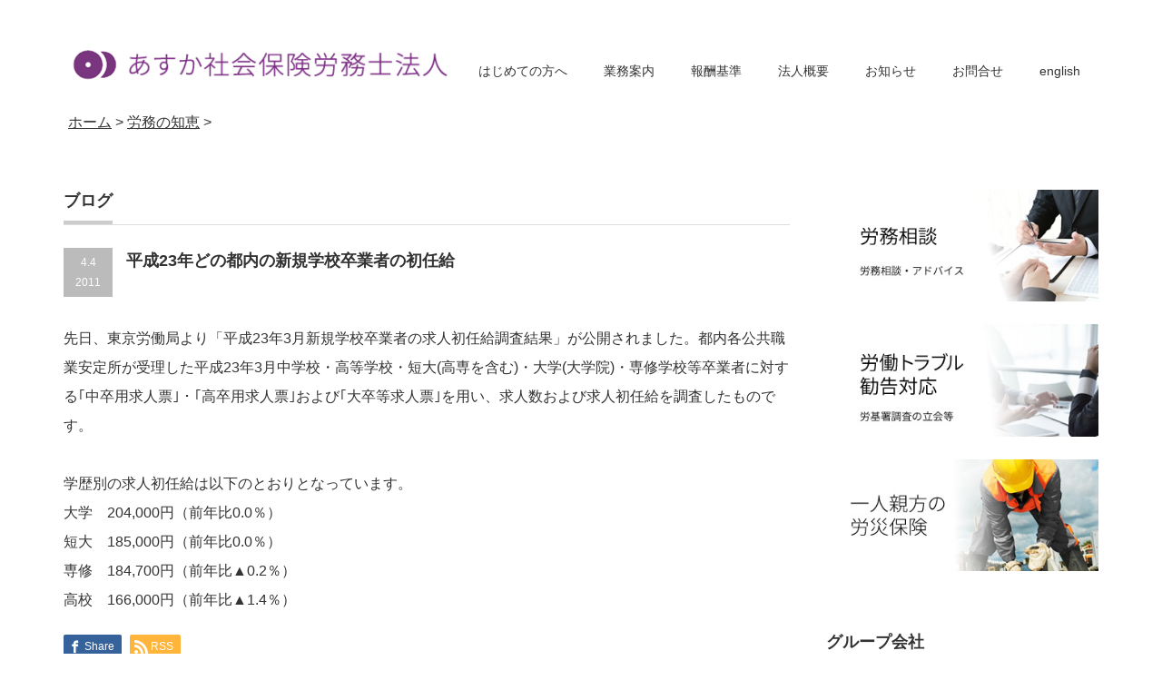

--- FILE ---
content_type: text/html; charset=UTF-8
request_url: https://www.all-smiles.jp/2011/04/04/wisdom-103/
body_size: 11391
content:
<!DOCTYPE html PUBLIC "-//W3C//DTD XHTML 1.1//EN" "http://www.w3.org/TR/xhtml11/DTD/xhtml11.dtd">
<!--[if lt IE 9]><html xmlns="http://www.w3.org/1999/xhtml" class="ie"><![endif]-->
<!--[if (gt IE 9)|!(IE)]><!--><html xmlns="http://www.w3.org/1999/xhtml"><!--<![endif]-->
<head profile="http://gmpg.org/xfn/11">
<meta http-equiv="Content-Type" content="text/html; charset=UTF-8" />
<meta http-equiv="X-UA-Compatible" content="IE=edge,chrome=1" />
<meta name="viewport" content="width=device-width,initial-scale=1.0" />
<title>平成23年どの都内の新規学校卒業者の初任給 | 東京・名古屋・大阪の社会保険労務士法人　あすか社会保険労務士法人　</title>
<meta name="description" content="先日、東京労働局より「平成23年3月新規学校卒業者の求人初任給調査結果」が公開されました。" />
<link rel="alternate" type="application/rss+xml" title="東京・名古屋・大阪の社会保険労務士法人　あすか社会保険労務士法人　 RSS Feed" href="https://www.all-smiles.jp/feed/" />
<link rel="alternate" type="application/atom+xml" title="東京・名古屋・大阪の社会保険労務士法人　あすか社会保険労務士法人　 Atom Feed" href="https://www.all-smiles.jp/feed/atom/" /> 
<link rel="pingback" href="https://www.all-smiles.jp/xmlrpc.php" />


 

<!-- All in One SEO Pack 2.7.2 by Michael Torbert of Semper Fi Web Designob_start_detected [-1,-1] -->
<meta name="description"  content="先日、東京労働局より「平成23年3月新規学校卒業者の求人初任給調査結果」が公開されました。都内各公共職業安定所が受理した平成23年3月中学校・高等学校・短大(高専を含む)・大学(大学院)・専修学校等卒業者に対する｢中卒用求人票｣・｢高卒用求人票｣および｢大卒等求人票｣を用い、求人数および求人初任給を調査したものです。" />

<meta name="keywords"  content="あすか,社会保険,労務士,法人,初任給," />

<link rel="canonical" href="https://www.all-smiles.jp/2011/04/04/wisdom-103/" />
<!-- /all in one seo pack -->
<link rel='dns-prefetch' href='//s.w.org' />
		<script type="text/javascript">
			window._wpemojiSettings = {"baseUrl":"https:\/\/s.w.org\/images\/core\/emoji\/2.3\/72x72\/","ext":".png","svgUrl":"https:\/\/s.w.org\/images\/core\/emoji\/2.3\/svg\/","svgExt":".svg","source":{"concatemoji":"https:\/\/www.all-smiles.jp\/wp-includes\/js\/wp-emoji-release.min.js?ver=4.8.25"}};
			!function(t,a,e){var r,i,n,o=a.createElement("canvas"),l=o.getContext&&o.getContext("2d");function c(t){var e=a.createElement("script");e.src=t,e.defer=e.type="text/javascript",a.getElementsByTagName("head")[0].appendChild(e)}for(n=Array("flag","emoji4"),e.supports={everything:!0,everythingExceptFlag:!0},i=0;i<n.length;i++)e.supports[n[i]]=function(t){var e,a=String.fromCharCode;if(!l||!l.fillText)return!1;switch(l.clearRect(0,0,o.width,o.height),l.textBaseline="top",l.font="600 32px Arial",t){case"flag":return(l.fillText(a(55356,56826,55356,56819),0,0),e=o.toDataURL(),l.clearRect(0,0,o.width,o.height),l.fillText(a(55356,56826,8203,55356,56819),0,0),e===o.toDataURL())?!1:(l.clearRect(0,0,o.width,o.height),l.fillText(a(55356,57332,56128,56423,56128,56418,56128,56421,56128,56430,56128,56423,56128,56447),0,0),e=o.toDataURL(),l.clearRect(0,0,o.width,o.height),l.fillText(a(55356,57332,8203,56128,56423,8203,56128,56418,8203,56128,56421,8203,56128,56430,8203,56128,56423,8203,56128,56447),0,0),e!==o.toDataURL());case"emoji4":return l.fillText(a(55358,56794,8205,9794,65039),0,0),e=o.toDataURL(),l.clearRect(0,0,o.width,o.height),l.fillText(a(55358,56794,8203,9794,65039),0,0),e!==o.toDataURL()}return!1}(n[i]),e.supports.everything=e.supports.everything&&e.supports[n[i]],"flag"!==n[i]&&(e.supports.everythingExceptFlag=e.supports.everythingExceptFlag&&e.supports[n[i]]);e.supports.everythingExceptFlag=e.supports.everythingExceptFlag&&!e.supports.flag,e.DOMReady=!1,e.readyCallback=function(){e.DOMReady=!0},e.supports.everything||(r=function(){e.readyCallback()},a.addEventListener?(a.addEventListener("DOMContentLoaded",r,!1),t.addEventListener("load",r,!1)):(t.attachEvent("onload",r),a.attachEvent("onreadystatechange",function(){"complete"===a.readyState&&e.readyCallback()})),(r=e.source||{}).concatemoji?c(r.concatemoji):r.wpemoji&&r.twemoji&&(c(r.twemoji),c(r.wpemoji)))}(window,document,window._wpemojiSettings);
		</script>
		<style type="text/css">
img.wp-smiley,
img.emoji {
	display: inline !important;
	border: none !important;
	box-shadow: none !important;
	height: 1em !important;
	width: 1em !important;
	margin: 0 .07em !important;
	vertical-align: -0.1em !important;
	background: none !important;
	padding: 0 !important;
}
</style>
<link rel='stylesheet' id='contact-form-7-css'  href='https://www.all-smiles.jp/wp-content/plugins/contact-form-7/includes/css/styles.css?ver=5.0.3' type='text/css' media='all' />
<script>if (document.location.protocol != "https:") {document.location = document.URL.replace(/^http:/i, "https:");}</script><script type='text/javascript' src='https://www.all-smiles.jp/wp-includes/js/jquery/jquery.js?ver=1.12.4'></script>
<script type='text/javascript' src='https://www.all-smiles.jp/wp-includes/js/jquery/jquery-migrate.min.js?ver=1.4.1'></script>
<link rel='https://api.w.org/' href='https://www.all-smiles.jp/wp-json/' />
<link rel='prev' title='4月からの児童手当拠出金について' href='https://www.all-smiles.jp/2011/04/04/wisdom-101/' />
<link rel='next' title='被災者等就労支援・雇用創出推進会議 第１段階対応とりまとめ' href='https://www.all-smiles.jp/2011/04/06/wisdom-104/' />
<link rel='shortlink' href='https://www.all-smiles.jp/?p=1381' />
<link rel="alternate" type="application/json+oembed" href="https://www.all-smiles.jp/wp-json/oembed/1.0/embed?url=https%3A%2F%2Fwww.all-smiles.jp%2F2011%2F04%2F04%2Fwisdom-103%2F" />
<link rel="alternate" type="text/xml+oembed" href="https://www.all-smiles.jp/wp-json/oembed/1.0/embed?url=https%3A%2F%2Fwww.all-smiles.jp%2F2011%2F04%2F04%2Fwisdom-103%2F&#038;format=xml" />


		<style type="text/css" id="wp-custom-css">
			/*
ここに独自の CSS を追加することができます。

詳しくは上のヘルプアイコンをクリックしてください。
*/

@charset "UTF-8";
.body02 {
	max-width:1000px;
	margin:0px auto;
	background-color: #FFFFFF;
}
.contentsbox00 {
	background-color: #FFFFFF;
	margin-right: auto;
	margin-left: auto;
	padding-top: 30px;
	padding-bottom: 30px;
}
.mb20 {
	margin-bottom: 20px;
}.contentsbox02_0 {
	margin-right: auto;
	margin-left: auto;
	padding-top: 20px;
	padding-bottom: 20px;
	border-top: 1px solid #7ecef4;
	border-right-color: #7ecef4;
	border-bottom-color: #7ecef4;
	border-left-color: #7ecef4;
}
.con_p {
	float: left;
	height: 230px;
	width: 230px;
	margin-right: 70px;
}
.con_t {
	float: left;
	max-width: 500px;
	color: #000000;
	font-size: 17px;
	line-height: 29px;
	font-family: "ヒラギノ角ゴ Pro W3", "Hiragino Kaku Gothic Pro", "メイリオ", Meiryo, Osaka, "ＭＳ Ｐゴシック", "MS PGothic", sans-serif;
}
.lp02_mida1 {
	font-size: 24px;
	color: #00A0E9;
	line-height: 20px;
	font-weight: bold;
	float: left;
}
.fobr_120{
	font-size: 120%;
	color: #FF0004;
	font-weight: bold;
}
.bdbt1 {
	border-bottom: 1px solid #7ecef4;
}
@media screen and ( max-width:479px )
{
	.contentsbox00 {
	background-color: #FFFFFF;
	width: 100%;
	margin-right: auto;
	margin-left: auto;
	padding-top: 30px;
	padding-bottom: 30px;
}
	.contentsbox02_0 {
	margin-right: auto;
	margin-left: auto;
	padding-top: 20px;
	padding-bottom: 20px;
	border-top: 1px solid #7ecef4;
	border-right-color: #7ecef4;
	border-bottom-color: #7ecef4;
	border-left-color: #7ecef4;
	width: 100%;
}
.con_p {
	height: auto;
	width: 26%;
	float: left;
	margin-right: 20px;
}
.con_t {
	width: 98%;
	color: #000000;
	font-size: 1em;
	line-height: 1.5em;
	font-family: "ヒラギノ角ゴ Pro W3", "Hiragino Kaku Gothic Pro", "メイリオ", Meiryo, Osaka, "ＭＳ Ｐゴシック", "MS PGothic", sans-serif;
	margin-right: auto;
	margin-left: auto;
	text-align: left;
	float: left;
}
.lp02_mida1 {
	font-size: 1.4em;
	color: #00A0E9;
	line-height: 1.5em;
	font-weight: bold;
	float: left;
	width: 63%;
}
.fobr_120{
	font-size: 1.2em;
	color: #FF0004;
	font-weight: bold;
}
}



.contentsbox0a0 {
	margin-right: auto;
	margin-left: auto;
	padding-top: 20px;
	padding-bottom: 20px;
}
.contentsbox03_0 {
	margin-right: auto;
	margin-left: auto;
	padding-top: 20px;
	padding-bottom: 20px;
	border-top: 1px solid #ec6941;
	border-right-color: #ec6941;
	border-bottom-color: #ec6941;
	border-left-color: #ec6941;
}
.lp03_mida1 {
	font-size: 24px;
	color: #f9423a;
	line-height: 1.3em;
	font-weight: bold;
	float: left;
}
.bdbt2 {
	border-bottom: 1px solid #ec6941;
}
@media screen and ( max-width:479px )
{
.lp03_mida1 {
	font-size: 1.4em;
	color: #f9423a;
	line-height: 1.5em;
	font-weight: bold;
	float: left;
	width: 63%;
}
}






.body01 {
	background-image: url(https://asuka10.xsrv.jp/wp-content/uploads/2017/07/bg_slash_03.png);
	background-repeat: repeat;
	width: 100%;
}
.contentsbox0 {
	background-color: #FFFFFF;
	max-width: 680px;
	margin-right: auto;
	margin-left: auto;
	padding-top: 30px;
	padding-bottom: 30px;
	padding-left: 25px;
	padding-right: 25px;
}
.mida01 {
	background-image: url(https://asuka10.xsrv.jp/wp-content/uploads/2017/07/01.png);
	background-repeat: no-repeat;
	background-size: 100% 100%;
	max-width: 600px;
	height: 90px;
	margin-right: auto;
	margin-left: auto;
	color: #FFFFFF;
	line-height: 106px;
	font-size: 24px;
	padding-left: 110px;
}
.mida01-2 {
	background-image: url(https://asuka10.xsrv.jp/wp-content/uploads/2017/07/01-2.png);
	background-repeat: no-repeat;
	background-size: 100% 100%;
	max-width: 600px;
	height: 90px;
	margin-right: auto;
	margin-left: auto;
	color: #FFFFFF;
	line-height: 106px;
	font-size: 24px;
	padding-left: 110px;
}
.mida02 {
	background-image: url(https://asuka10.xsrv.jp/wp-content/uploads/2017/07/02.png);
	background-repeat: no-repeat;
	background-size: 100% 100%;
	max-width: 600px;
	height: 90px;
	margin-right: auto;
	margin-left: auto;
	color: #FFFFFF;
	line-height: 106px;
	font-size: 24px;
	padding-left: 110px;
}
.mida03 {
	background-image: url(https://asuka10.xsrv.jp/wp-content/uploads/2017/07/03.png);
	background-repeat: no-repeat;
	background-size: 100% 100%;
	max-width: 600px;
	height: 90px;
	margin-right: auto;
	margin-left: auto;
	color: #FFFFFF;
	line-height: 106px;
	font-size: 24px;
	padding-left: 110px;
}
.mida04 {
	background-image: url(https://asuka10.xsrv.jp/wp-content/uploads/2017/07/04.png);
	background-repeat: no-repeat;
	background-size: 100% 100%;
	max-width: 600px;
	height: 90px;
	margin-right: auto;
	margin-left: auto;
	color: #FFFFFF;
	line-height: 106px;
	font-size: 24px;
	padding-left: 110px;
}
.quebox1 {
	font-family: "ヒラギノ角ゴ Pro W3", "Hiragino Kaku Gothic Pro", "メイリオ", Meiryo, Osaka, "ＭＳ Ｐゴシック", "MS PGothic", sans-serif;
	color: #000000;
	font-size: 22px;
	font-weight: bold;
	border: 1px solid #88abda;
	padding-top: 20px;
	padding-right: 20px;
	padding-bottom: 20px;
	padding-left: 20px;
	float: left;
	width: 78%;
}
.mb20 {
	margin-bottom: 20px;
}
.queimg {
	float: left;
	height: 100px;
	width: 100px;
}
.txtbox01 {
	font-family: "ヒラギノ角ゴ Pro W3", "Hiragino Kaku Gothic Pro", "メイリオ", Meiryo, Osaka, "ＭＳ Ｐゴシック", "MS PGothic", sans-serif;
	font-size: 15px;
	color: #000000;
	line-height: 30px;
	padding-top: 30px;
}
.mb100 {
	margin-bottom: 100px;
}
.forb1 {
	font-family: HiraKakuPro;
	line-height: 34px;
	color: #ff0000;
	font-size: 30px;
	font-weight: bold;
}
.fored {
	font-family: HiraKakuPro;
	color: #ff0000;
}
.inqbg {
	background-image: url(https://asuka10.xsrv.jp/wp-content/uploads/2017/07/inqbg.png);
	background-repeat: no-repeat;
	background-position: center top;
	text-align: center;
	width: 100%;
	margin-right: auto;
	margin-left: auto;
	padding-top: 340px;
	background-size: 100% auto;
}
.ban_cen {
	margin-right: auto;
	margin-left: auto;
}
.service {
	float: left;
	width: 300px;
	border-width: 1px;
	border-color: #88abda;
	border-style: solid;
	background-color: #caeafa;
	height: 120px;
	text-align: center;
	font-weight: bold;
	font-size: 20px;
	display: flex;
	align-items: center;
	justify-content: center;
}
.mr30 {
	margin-right: 30px;
}


/*ボックス全体*/
.accbox {
    margin: 2em 0;
    padding: 0;
    max-width: 400px;/*最大幅*/
}

/*ラベル*/
.accbox label {
    display: block;
    margin: 1.5px 0;
    padding : 11px 12px;
    color :#2f8fcf;
    font-weight: bold;
    background :#a4cbf3;
    cursor :pointer;
    transition: all 0.5s;
}

/*ラベルホバー時*/
.accbox label:hover {
    background :#85baef;
}

/*チェックは隠す*/
.accbox input {
    display: none;
}

/*中身を非表示にしておく*/
.accbox .accshow {
    height: 0;
    padding: 0;
    overflow: hidden;
    opacity: 0;
    transition: 0.8s;
}

/*クリックで中身表示*/
.cssacc:checked + .accshow {
    height: auto;
    padding: 5px;
    background: #eaeaea;
    opacity: 1;
}




/* ----------------------------------------------------------------------
youtube
---------------------------------------------------------------------- */
.youtube_area {
  position: relative;
  width: 100%;
  padding: 56.3% 0 0;
  overflow: hidden;
}
.youtube_area #ytPlayer {
  position: absolute;
  top: 0;
  left: 0;
  width: 100.5%;
  height: 100.5%;
}
.youtube_area .poster_list {
  position: absolute;
  top: 0;
  left: 0;
  width: 100%;
  height: 100%;
  cursor: pointer;
  z-index: 100;
}
.youtube_area .poster_list li {
  position: absolute;
  left: 0;
  top: 0;
  width: 100%;
  height: 100%;
  display: none;
  overflow: hidden;
}
.youtube_area .poster_list li.current {
  display: block;
}
.youtube_area .poster_list li img {
  width: 100.5%;
}
.youtube_area .poster_list li .playicon {
  position: absolute;
  top: 0;
  left: 0;
  margin: auto;
  width: 50;
  height: 50;
}
.youtube_area .poster_list li .playicon::before  {
  position: absolute;
  top: 0;
  left: 0;
  margin: auto;
  content: '';
  background: url("https://youtu.be/F9bQw0TBICg") no-repeat;
  display: inline-block;
  width: 50;
  height: 50;
}


.videoBox .play {
  position: relative;
  top: -5px;
  left: -190px;
  opacity: 0.9;
}

.video {
  -webkit-transition: 0.5s ease-in-out;
}
.video:hover {
  opacity: 0.7;
}




.h4_a {
  position: relative;
  overflow: hidden;
  padding: 1.5rem 2rem 1.5rem 130px;
  border: 2px solid #000;
margin: 20px 0px;
}

.h4_a:before {
  position: absolute;
  top: -150%;
  left: -100px;
  width: 200px;
  height: 300%;
  content: '';
  -webkit-transform: rotate(25deg);
  transform: rotate(25deg);
  background: #000;
}

.h4_a span {
  font-size: 40px;
  font-size: 4rem;
  position: absolute;
  z-index: 1;
  top: 0;
  left: 0;
  display: block;
  padding-top: 2px;
  padding-left: 5px;
  color: #fff;
}
.h4_a_a01 {
  font-size: 30px;
  margin: 0px;
  padding: 0px;
}

.h5_0a {
  position: relative;
  padding: 0.5rem 0px 0px 6rem;
  font-size: 25px;
margin: 30px 0px;
}

.h5_0a span {
  position: absolute;
  top: 0;
  left: 0;
  padding: 0.5rem 1.2rem;
  color: #fff;
  background: #ccc;
}

.h5_0a span:after {
  position: absolute;
  top: calc(50% - 7px);
  right: -11px;
  width: 0;
  height: 0;
  content: '';
  border-width: 7px 0 7px 12px;
  border-style: solid;
  border-color: transparent transparent transparent #ccc;
}		</style>
	
<link rel="stylesheet" href="https://www.all-smiles.jp/wp-content/themes/precious_tcd019/style.css?ver=2.12" type="text/css" />
<link rel="stylesheet" href="https://www.all-smiles.jp/wp-content/themes/precious_tcd019/comment-style.css?ver=2.12" type="text/css" />

<link rel="stylesheet" media="screen and (min-width:641px)" href="https://www.all-smiles.jp/wp-content/themes/precious_tcd019/style_pc.css?ver=2.12" type="text/css" />
<link rel="stylesheet" media="screen and (max-width:640px)" href="https://www.all-smiles.jp/wp-content/themes/precious_tcd019/style_sp.css?ver=2.12" type="text/css" />

<link rel="stylesheet" href="https://www.all-smiles.jp/wp-content/themes/precious_tcd019/japanese.css?ver=2.12" type="text/css" />

<script type="text/javascript" src="https://www.all-smiles.jp/wp-content/themes/precious_tcd019/js/jscript.js?ver=2.12"></script>
<script type="text/javascript" src="https://www.all-smiles.jp/wp-content/themes/precious_tcd019/js/scroll.js?ver=2.12"></script>
<script type="text/javascript" src="https://www.all-smiles.jp/wp-content/themes/precious_tcd019/js/comment.js?ver=2.12"></script>
<script type="text/javascript" src="https://www.all-smiles.jp/wp-content/themes/precious_tcd019/js/rollover.js?ver=2.12"></script>
<!--[if lt IE 9]>
<link id="stylesheet" rel="stylesheet" href="https://www.all-smiles.jp/wp-content/themes/precious_tcd019/style_pc.css?ver=2.12" type="text/css" />
<script type="text/javascript" src="https://www.all-smiles.jp/wp-content/themes/precious_tcd019/js/ie.js?ver=2.12"></script>
<link rel="stylesheet" href="https://www.all-smiles.jp/wp-content/themes/precious_tcd019/ie.css" type="text/css" />
<![endif]-->

<style type="text/css">
body { font-size:16px; }

a:hover { color:#00A2D9; }

.page_navi a:hover, #post_pagination a:hover, #wp-calendar td a:hover, .pc #return_top:hover,
 #wp-calendar #prev a:hover, #wp-calendar #next a:hover, #footer #wp-calendar td a:hover, .widget_search #search-btn input:hover, .widget_search #searchsubmit:hover, .tcdw_category_list_widget a:hover, .tcdw_news_list_widget .month, .tcd_menu_widget a:hover, .tcd_menu_widget li.current-menu-item a, #submit_comment:hover, .google_search #search_button:hover
  { background-color:#00A2D9; }

#guest_info input:focus, #comment_textarea textarea:focus
  { border-color:#00A2D9; }

</style>


<script>
document.addEventListener( 'wpcf7mailsent', function( event ) {
    location = 'https://all-smiles.jp/inq_thank';
}, false );
</script>
<!-- Google Tag Manager -->
<script>(function(w,d,s,l,i){w[l]=w[l]||[];w[l].push({'gtm.start':
new Date().getTime(),event:'gtm.js'});var f=d.getElementsByTagName(s)[0],
j=d.createElement(s),dl=l!='dataLayer'?'&l='+l:'';j.async=true;j.src=
'https://www.googletagmanager.com/gtm.js?id='+i+dl;f.parentNode.insertBefore(j,f);
})(window,document,'script','dataLayer','GTM-TLMV5XD');</script>
<!-- End Google Tag Manager -->






</head>
<body data-rsssl=1 class="post-template-default single single-post postid-1381 single-format-standard">


<!-- Google Tag Manager (noscript) -->
<noscript><iframe src="https://www.googletagmanager.com/ns.html?id=GTM-TLMV5XD"
height="0" width="0" style="display:none;visibility:hidden"></iframe></noscript>
<!-- End Google Tag Manager (noscript) -->
 <div id="header_wrap">
  <div id="header" class="clearfix">

   <!-- logo -->
   <h1 id="logo_image" style="top:50px; left:0px;"><a href=" https://www.all-smiles.jp/" title="東京・名古屋・大阪の社会保険労務士法人　あすか社会保険労務士法人　"><img src="https://www.all-smiles.jp/wp-content/uploads/tcd-w/logo-resized.png?1769068659" alt="東京・名古屋・大阪の社会保険労務士法人　あすか社会保険労務士法人　" title="東京・名古屋・大阪の社会保険労務士法人　あすか社会保険労務士法人　" /></a></h1>

   <!-- global menu -->
   <a href="#" class="menu_button">menu</a>
   <div id="global_menu" class="clearfix">
    <ul id="menu-top" class="menu"><li id="menu-item-1965" class="menu-item menu-item-type-post_type menu-item-object-page menu-item-1965"><a href="https://www.all-smiles.jp/about/">はじめての方へ</a></li>
<li id="menu-item-2022" class="menu-item menu-item-type-post_type_archive menu-item-object-product menu-item-has-children menu-item-2022"><a href="https://www.all-smiles.jp/product/">業務案内</a>
<ul  class="sub-menu">
	<li id="menu-item-3368" class="menu-item menu-item-type-post_type menu-item-object-page menu-item-3368"><a href="https://www.all-smiles.jp/seminar202210/">学校労務問題を解説【残業対策セミナー】</a></li>
	<li id="menu-item-2156" class="menu-item menu-item-type-post_type menu-item-object-page menu-item-2156"><a href="https://www.all-smiles.jp/survey/">企業サーベイ 組織風土診断</a></li>
	<li id="menu-item-2001" class="menu-item menu-item-type-post_type menu-item-object-product menu-item-2001"><a href="https://www.all-smiles.jp/product/effective/">中小企業向け助成金の申請・有効活用</a></li>
	<li id="menu-item-2005" class="menu-item menu-item-type-post_type menu-item-object-product menu-item-2005"><a href="https://www.all-smiles.jp/product/trouble/">労働トラブル・勧告・労基署対応</a></li>
	<li id="menu-item-2006" class="menu-item menu-item-type-post_type menu-item-object-product menu-item-2006"><a href="https://www.all-smiles.jp/product/labor-managementconsulting/">労務コンサルティング</a></li>
	<li id="menu-item-2010" class="menu-item menu-item-type-post_type menu-item-object-product menu-item-2010"><a href="https://www.all-smiles.jp/product/payroll/">給与計算代行</a></li>
	<li id="menu-item-2009" class="menu-item menu-item-type-post_type menu-item-object-product menu-item-2009"><a href="https://www.all-smiles.jp/product/insurance/">社会保険手続き業務</a></li>
	<li id="menu-item-2004" class="menu-item menu-item-type-post_type menu-item-object-product menu-item-2004"><a href="https://www.all-smiles.jp/product/temporary-staffing-recruitment/">人材派遣業・紹介業許可・申請代行</a></li>
	<li id="menu-item-2008" class="menu-item menu-item-type-post_type menu-item-object-product menu-item-2008"><a href="https://www.all-smiles.jp/product/rule/">企業を守る就業規則</a></li>
	<li id="menu-item-2002" class="menu-item menu-item-type-post_type menu-item-object-product menu-item-2002"><a href="https://www.all-smiles.jp/product/consulting/">人事コンサルティング</a></li>
	<li id="menu-item-2003" class="menu-item menu-item-type-post_type menu-item-object-product menu-item-2003"><a href="https://www.all-smiles.jp/product/aptitude-test/">人事採用適性検査</a></li>
	<li id="menu-item-2011" class="menu-item menu-item-type-post_type menu-item-object-product menu-item-2011"><a href="https://www.all-smiles.jp/product/wage/">賃金退職金制度制定</a></li>
	<li id="menu-item-2012" class="menu-item menu-item-type-post_type menu-item-object-product menu-item-2012"><a href="https://www.all-smiles.jp/product/union/">経営者の労災</a></li>
	<li id="menu-item-2007" class="menu-item menu-item-type-post_type menu-item-object-product menu-item-2007"><a href="https://www.all-smiles.jp/product/master/">労災保険一人親方 特別加入</a></li>
</ul>
</li>
<li id="menu-item-2023" class="menu-item menu-item-type-post_type menu-item-object-page menu-item-has-children menu-item-2023"><a href="https://www.all-smiles.jp/price/">報酬基準</a>
<ul  class="sub-menu">
	<li id="menu-item-2024" class="menu-item menu-item-type-post_type menu-item-object-page menu-item-2024"><a href="https://www.all-smiles.jp/price/">報酬基準</a></li>
</ul>
</li>
<li id="menu-item-2016" class="menu-item menu-item-type-post_type menu-item-object-page menu-item-has-children menu-item-2016"><a href="https://www.all-smiles.jp/company/">法人概要</a>
<ul  class="sub-menu">
	<li id="menu-item-2013" class="menu-item menu-item-type-post_type menu-item-object-page menu-item-2013"><a href="https://www.all-smiles.jp/greetings/">代表ご挨拶</a></li>
	<li id="menu-item-2235" class="menu-item menu-item-type-post_type menu-item-object-page menu-item-2235"><a href="https://www.all-smiles.jp/staff01/">スタッフ紹介</a></li>
	<li id="menu-item-2017" class="menu-item menu-item-type-post_type menu-item-object-page menu-item-2017"><a href="https://www.all-smiles.jp/company/">法人概要</a></li>
	<li id="menu-item-2018" class="menu-item menu-item-type-post_type menu-item-object-page menu-item-2018"><a href="https://www.all-smiles.jp/office/">事業所案内</a></li>
	<li id="menu-item-2015" class="menu-item menu-item-type-post_type menu-item-object-page menu-item-2015"><a href="https://www.all-smiles.jp/staff/">求人情報</a></li>
	<li id="menu-item-2265" class="menu-item menu-item-type-post_type menu-item-object-page menu-item-2265"><a href="https://www.all-smiles.jp/policy/">セキュリティポリシー</a></li>
</ul>
</li>
<li id="menu-item-2025" class="menu-item menu-item-type-post_type_archive menu-item-object-news menu-item-has-children menu-item-2025"><a href="https://www.all-smiles.jp/news/">お知らせ</a>
<ul  class="sub-menu">
	<li id="menu-item-2026" class="menu-item menu-item-type-post_type_archive menu-item-object-news menu-item-2026"><a href="https://www.all-smiles.jp/news/">お知らせ</a></li>
	<li id="menu-item-2029" class="menu-item menu-item-type-taxonomy menu-item-object-category menu-item-2029"><a href="https://www.all-smiles.jp/category/media-2/">講演・メディア</a></li>
	<li id="menu-item-2027" class="menu-item menu-item-type-taxonomy menu-item-object-category current-post-ancestor current-menu-parent current-post-parent menu-item-2027"><a href="https://www.all-smiles.jp/category/labor/">労務の知恵</a></li>
	<li id="menu-item-2028" class="menu-item menu-item-type-taxonomy menu-item-object-category menu-item-2028"><a href="https://www.all-smiles.jp/category/law/">法改正情報</a></li>
	<li id="menu-item-2030" class="menu-item menu-item-type-custom menu-item-object-custom menu-item-2030"><a target="_blank" href="https://www.facebook.com/asukasharoshi/">facebook</a></li>
</ul>
</li>
<li id="menu-item-2031" class="menu-item menu-item-type-post_type menu-item-object-page menu-item-2031"><a href="https://www.all-smiles.jp/inquiry/">お問合せ</a></li>
<li id="menu-item-2515" class="menu-item menu-item-type-post_type menu-item-object-page menu-item-has-children menu-item-2515"><a href="https://www.all-smiles.jp/english/">english</a>
<ul  class="sub-menu">
	<li id="menu-item-2516" class="menu-item menu-item-type-post_type menu-item-object-page menu-item-2516"><a href="https://www.all-smiles.jp/english/">english</a></li>
	<li id="menu-item-2517" class="menu-item menu-item-type-custom menu-item-object-custom menu-item-home menu-item-2517"><a href="https://www.all-smiles.jp/">Japanese</a></li>
</ul>
</li>
</ul>   </div>

  </div><!-- END #header -->
 </div><!-- END #header_wrap -->

 
<div style="max-width:1130px; margin:0px auto; padding:1%;">
<div id="breadcrumb" class="cf"><div itemscope itemtype="http://data-vocabulary.org/Breadcrumb" style="display:table-cell;"><a href="https://www.all-smiles.jp" itemprop="url"><span itemprop="title">ホーム</span></a> &gt;&#160;</div><div itemscope itemtype="http://data-vocabulary.org/Breadcrumb" style="display:table-cell;"><a href="https://www.all-smiles.jp/category/labor/" itemprop="url"><span itemprop="title">労務の知恵</span></a> &gt;&#160;</div></div></div>

 <div id="main_contents_wrap">
  <div id="main_contents" class="clearfix">
<div id="main_col">

 <h2 class="headline1"><span>ブログ</span></h2>

  
  <div id="post_title" class="clearfix">
   <p class="post_date"><span class="date">4.4</span><span class="month">2011</span></p>
   <h2>平成23年どの都内の新規学校卒業者の初任給</h2>
  </div>

   <!-- sns button top -->
      <!-- /sns button top -->

  <div class="post clearfix">
      <p>先日、東京労働局より「平成23年3月新規学校卒業者の求人初任給調査結果」が公開されました。都内各公共職業安定所が受理した平成23年3月中学校・高等学校・短大(高専を含む)・大学(大学院)・専修学校等卒業者に対する｢中卒用求人票｣・｢高卒用求人票｣および｢大卒等求人票｣を用い、求人数および求人初任給を調査したものです。</p>
<p>学歴別の求人初任給は以下のとおりとなっています。<br />
大学　204,000円（前年比0.0％）<br />
短大　185,000円（前年比0.0％）<br />
専修　184,700円（前年比▲0.2％）<br />
高校　166,000円（前年比▲1.4％）</p>

     </div><!-- END .post -->

     <!-- sns button bottom -->
      <div style="margin:-20px 0 20px;">
   
<!--Type1-->

<div id="share_top1">

 

<div class="sns">
<ul class="type1 clearfix">

<!--Facebookボタン-->
<li class="facebook">
<a href="//www.facebook.com/sharer/sharer.php?u=https://www.all-smiles.jp/2011/04/04/wisdom-103/&amp;t=%E5%B9%B3%E6%88%9023%E5%B9%B4%E3%81%A9%E3%81%AE%E9%83%BD%E5%86%85%E3%81%AE%E6%96%B0%E8%A6%8F%E5%AD%A6%E6%A0%A1%E5%8D%92%E6%A5%AD%E8%80%85%E3%81%AE%E5%88%9D%E4%BB%BB%E7%B5%A6" class="facebook-btn-icon-link" target="blank" rel="nofollow"><i class="icon-facebook"></i><span class="ttl">Share</span><span class="share-count"></span></a></li>




<!--RSSボタン-->
<li class="rss">
<a href="https://www.all-smiles.jp/feed/" target="blank"><i class="icon-rss"></i><span class="ttl">RSS</span></a></li>



</ul>
</div>

</div>


<!--Type2-->

<!--Type3-->

<!--Type4-->

<!--Type5-->
   </div>
      <!-- /sns button bottom -->
  
  
  
  
  <!-- footer banner -->
  <ul id="footer_banner" class="clearfix">
       <li class="num1"><a href="tel:0366826843"><img src="https://www.all-smiles.jp/wp-content/uploads/tcd-w/ban800-130-tel2023.jpg" alt="" /></a></li>
         <li class="num2"><a href="/inquiry/#fomfom"><img src="https://all-smiles.jp/wp-content/uploads/tcd-w/ban800-130-301.jpg" alt="" /></a></li>
         </ul>
 
</div><!-- END #main_col -->


<div id="side_col">

 <div class="side_widget clearfix widget_text" id="text-4">
			<div class="textwidget"><p><a href="/product/labor-managementconsulting/"><img class="alignnone size-full wp-image-125" src="/wp-content/uploads/2017/08/365-150-901.jpg" alt="" width="365" height="150" /></a></p>
<p><a href="/product/trouble/"><img class="alignnone size-full wp-image-124" src="/wp-content/uploads/2017/08/365-150-902.jpg" alt="" width="365" height="150" /></a></p>
<p><a href="/product/master/"><img class="alignnone size-full wp-image-124" src="/wp-content/uploads/tcd-w/1020.jpg" alt="" width="365" height="150" /></a></p>
</div>
		</div>
<div class="side_widget clearfix widget_text" id="text-12">
<h3 class="side_headline"><span>グループ会社</span></h3>
			<div class="textwidget"><p><a href="https://asukapayrollpro.jp/" target="_blank" rel="noopener"><img src="https://www.all-smiles.jp/wp-content/uploads/2024/04/ban580-380-798-2.jpg" /></a></p>
</div>
		</div>

</div>

  </div><!-- END #main_contents -->
 </div><!-- END #main_contents_wrap -->

 <a id="return_top" href="#header">ページ上部へ戻る</a>

   <div id="footer">
  <div id="footer_inner" class="clearfix">
   <div id="footer_widget">
    <div class="footer_widget clearfix widget_text" id="text-8">
<h3 class="footer_headline">あすか社会保険労務士法人</h3>
			<div class="textwidget"><p><a href="https://www.all-smiles.jp/office/#tokyo"><strong>東京事務所</strong></a><br />
〒153-0052<br />
東京都目黒区祐天寺2-18-12 mieux 祐天寺2F<br />
TEL 03-6682-6843 FAX 03-6455-6864</p>
<p><a href="https://www.all-smiles.jp/office/#nagoya"><strong>名古屋事務所</strong></a><br />
株式会社あすかコンサルティング<br />
〒460-0008<br />
愛知県名古屋市中区栄2-2-23　アーク白川公園ビルディング本館6階<br />
TEL 052-898-2699 FAX 052-222-5192</p>
<p><a href="https://www.all-smiles.jp/office/#chiba"><strong>千葉事務所</strong></a><br />
株式会社あすかコンサルティング<br />
〒273-0005<br />
千葉県船橋市本町4-38-28</p>
<p><a href="https://www.all-smiles.jp/office/#koube"><strong>神戸事務所</strong></a><br />
株式会社あすかコンサルティング<br />
〒659-0066<br />
兵庫県芦屋市大桝町6-5　堀萬ビル3F</p>
</div>
		</div>
<div class="footer_widget clearfix tcdw_news_list_widget" id="tcdw_news_list_widget-2">
<h3 class="footer_headline">NEWS</h3>
<ol>
  <li class="clearfix">
  <p class="date">2026/1/15</p>
  <a class="title" href="https://www.all-smiles.jp/news/joseikastuyakusuisin_kaisei/">【2026年4月施行】女性活躍推進法の改正：101人以上の企業に課される「新たな公表義務」</a>
 </li>
  <li class="clearfix">
  <p class="date">2026/1/8</p>
  <a class="title" href="https://www.all-smiles.jp/news/2026newyear/">新年のご挨拶</a>
 </li>
  <li class="clearfix">
  <p class="date">2025/12/23</p>
  <a class="title" href="https://www.all-smiles.jp/news/kyugyonews/">年末年始休業のお知らせ</a>
 </li>
  <li class="clearfix">
  <p class="date">2025/12/6</p>
  <a class="title" href="https://www.all-smiles.jp/news/papamamaikukyu_kyuhukin/">複雑な新育休給付をわかりやすく解説！パパ・ママ別要件の注意点とは</a>
 </li>
  <li class="clearfix">
  <p class="date">2025/11/5</p>
  <a class="title" href="https://www.all-smiles.jp/news/%e3%80%8c%e4%b8%ad%e9%ab%98%e5%b9%b4%e3%81%ae%e6%b4%bb%e8%ba%8d%e6%94%af%e6%8f%b4%e3%80%8d%e7%89%b9%e8%a8%ad%e3%82%b5%e3%82%a4%e3%83%88/">「中高年の活躍支援」特設サイトがオープンしました</a>
 </li>
  <li class="clearfix">
  <p class="date">2025/10/28</p>
  <a class="title" href="https://www.all-smiles.jp/news/11%e6%9c%88%e3%81%af%e3%80%8c%e9%81%8e%e5%8a%b4%e6%ad%bb%e7%ad%89%e9%98%b2%e6%ad%a2%e5%95%93%e7%99%ba%e6%9c%88%e9%96%93%e3%80%8d/">11月は「過労死等防止啓発月間」です</a>
 </li>
  <li class="clearfix">
  <p class="date">2025/10/24</p>
  <a class="title" href="https://www.all-smiles.jp/news/nenmatsutyosei/">【年末調整のポイント】</a>
 </li>
  <li class="clearfix">
  <p class="date">2025/10/22</p>
  <a class="title" href="https://www.all-smiles.jp/news/%e3%83%aa%e3%83%bb%e3%82%b9%e3%82%ad%e3%83%aa%e3%83%b3%e3%82%b0%e7%ad%89%e6%95%99%e8%82%b2%e8%a8%93%e7%b7%b4%e6%94%af%e6%8f%b4%e8%9e%8d%e8%b3%87/">リ・スキリング等教育訓練支援融資が開始されます</a>
 </li>
  <li class="clearfix">
  <p class="date">2025/10/17</p>
  <a class="title" href="https://www.all-smiles.jp/news/jyunankaisei/">2025年10月法改正「柔軟な働き方を実現するための措置等」義務化スタート　―制度を“使える形”にできていますか？</a>
 </li>
  <li class="clearfix">
  <p class="date">2025/10/9</p>
  <a class="title" href="https://www.all-smiles.jp/news/kyuyo/">【10月給与計算の前に】算定基礎届による社会保険料改定の確認をしましょう</a>
 </li>
 </ol>
</div>
<div class="footer_widget clearfix widget_nav_menu" id="nav_menu-3">
<h3 class="footer_headline">MENU</h3>
<div class="menu-side-container"><ul id="menu-side" class="menu"><li id="menu-item-1964" class="menu-item menu-item-type-post_type menu-item-object-page menu-item-1964"><a href="https://www.all-smiles.jp/about/">初めての方へ</a></li>
<li id="menu-item-2032" class="menu-item menu-item-type-post_type_archive menu-item-object-product menu-item-has-children menu-item-2032"><a href="https://www.all-smiles.jp/product/">業務案内</a>
<ul  class="sub-menu">
	<li id="menu-item-3367" class="menu-item menu-item-type-post_type menu-item-object-page menu-item-3367"><a href="https://www.all-smiles.jp/seminar202210/">学校労務問題を解説【残業対策セミナー】</a></li>
	<li id="menu-item-1971" class="menu-item menu-item-type-post_type menu-item-object-product menu-item-1971"><a href="https://www.all-smiles.jp/product/effective/">中小企業向け助成金の申請・有効活用</a></li>
	<li id="menu-item-1972" class="menu-item menu-item-type-post_type menu-item-object-product menu-item-1972"><a href="https://www.all-smiles.jp/product/trouble/">労働トラブル・勧告・労基署対応</a></li>
	<li id="menu-item-1973" class="menu-item menu-item-type-post_type menu-item-object-product menu-item-1973"><a href="https://www.all-smiles.jp/product/labor-managementconsulting/">労務コンサルティング</a></li>
	<li id="menu-item-1974" class="menu-item menu-item-type-post_type menu-item-object-product menu-item-1974"><a href="https://www.all-smiles.jp/product/payroll/">給与計算代行</a></li>
	<li id="menu-item-1975" class="menu-item menu-item-type-post_type menu-item-object-product menu-item-1975"><a href="https://www.all-smiles.jp/product/insurance/">社会保険手続き業務</a></li>
	<li id="menu-item-1976" class="menu-item menu-item-type-post_type menu-item-object-product menu-item-1976"><a href="https://www.all-smiles.jp/product/temporary-staffing-recruitment/">人材派遣業・紹介業許可・申請代行</a></li>
	<li id="menu-item-1985" class="menu-item menu-item-type-post_type menu-item-object-product menu-item-1985"><a href="https://www.all-smiles.jp/product/rule/">企業を守る就業規則</a></li>
	<li id="menu-item-1977" class="menu-item menu-item-type-post_type menu-item-object-product menu-item-1977"><a href="https://www.all-smiles.jp/product/consulting/">人事コンサルティング</a></li>
	<li id="menu-item-1978" class="menu-item menu-item-type-post_type menu-item-object-product menu-item-1978"><a href="https://www.all-smiles.jp/product/aptitude-test/">人事採用適性検査</a></li>
	<li id="menu-item-1979" class="menu-item menu-item-type-post_type menu-item-object-product menu-item-1979"><a href="https://www.all-smiles.jp/product/wage/">賃金退職金制度制定</a></li>
	<li id="menu-item-1986" class="menu-item menu-item-type-post_type menu-item-object-product menu-item-1986"><a href="https://www.all-smiles.jp/product/union/">経営者の労災</a></li>
	<li id="menu-item-1980" class="menu-item menu-item-type-post_type menu-item-object-product menu-item-1980"><a href="https://www.all-smiles.jp/product/master/">労災保険一人親方（建設事業）団体 特別加入のご案内</a></li>
</ul>
</li>
<li id="menu-item-1987" class="menu-item menu-item-type-post_type menu-item-object-page menu-item-has-children menu-item-1987"><a href="https://www.all-smiles.jp/company/">会社案内</a>
<ul  class="sub-menu">
	<li id="menu-item-1988" class="menu-item menu-item-type-post_type menu-item-object-page menu-item-1988"><a href="https://www.all-smiles.jp/greetings/">代表ご挨拶</a></li>
	<li id="menu-item-1992" class="menu-item menu-item-type-post_type menu-item-object-page menu-item-1992"><a href="https://www.all-smiles.jp/company/">法人概要</a></li>
	<li id="menu-item-1990" class="menu-item menu-item-type-post_type menu-item-object-page menu-item-1990"><a href="https://www.all-smiles.jp/office/">事業所案内</a></li>
	<li id="menu-item-1989" class="menu-item menu-item-type-post_type menu-item-object-page menu-item-1989"><a href="https://www.all-smiles.jp/area/">社会保険労務士業務対応エリア</a></li>
	<li id="menu-item-1993" class="menu-item menu-item-type-post_type menu-item-object-page menu-item-1993"><a href="https://www.all-smiles.jp/staff/">求人情報</a></li>
	<li id="menu-item-2036" class="menu-item menu-item-type-post_type menu-item-object-post menu-item-2036"><a href="https://www.all-smiles.jp/2017/06/29/sougo005/">リンク集</a></li>
	<li id="menu-item-1994" class="menu-item menu-item-type-post_type menu-item-object-post menu-item-1994"><a href="https://www.all-smiles.jp/2017/02/07/privacy/">プライバシーポリシー</a></li>
	<li id="menu-item-2266" class="menu-item menu-item-type-post_type menu-item-object-page menu-item-2266"><a href="https://www.all-smiles.jp/policy/">セキュリティポリシー</a></li>
</ul>
</li>
<li id="menu-item-1995" class="menu-item menu-item-type-post_type menu-item-object-page menu-item-1995"><a href="https://www.all-smiles.jp/price/">報酬基準</a></li>
<li id="menu-item-2033" class="menu-item menu-item-type-post_type_archive menu-item-object-news menu-item-has-children menu-item-2033"><a href="https://www.all-smiles.jp/news/">お知らせ</a>
<ul  class="sub-menu">
	<li id="menu-item-2034" class="menu-item menu-item-type-post_type_archive menu-item-object-news menu-item-2034"><a href="https://www.all-smiles.jp/news/">お知らせ</a></li>
	<li id="menu-item-1998" class="menu-item menu-item-type-taxonomy menu-item-object-category menu-item-1998"><a href="https://www.all-smiles.jp/category/media-2/">講演・メディア</a></li>
	<li id="menu-item-1997" class="menu-item menu-item-type-taxonomy menu-item-object-category menu-item-1997"><a href="https://www.all-smiles.jp/category/law/">法改正情報</a></li>
	<li id="menu-item-1996" class="menu-item menu-item-type-taxonomy menu-item-object-category current-post-ancestor current-menu-parent current-post-parent menu-item-1996"><a href="https://www.all-smiles.jp/category/labor/">労務の知恵</a></li>
	<li id="menu-item-1999" class="menu-item menu-item-type-custom menu-item-object-custom menu-item-1999"><a target="_blank" href="https://www.facebook.com/asukasharoshi">facebook</a></li>
</ul>
</li>
<li id="menu-item-2000" class="menu-item menu-item-type-post_type menu-item-object-page menu-item-2000"><a href="https://www.all-smiles.jp/inquiry/">お問合せ</a></li>
</ul></div></div>
   </div>
  </div><!-- END #footer_inner -->
 </div><!-- END #footer -->
  
 <div id="copyright">
  <div id="copyright_inner" class="clearfix">

   <!-- global menu -->
      <div id="footer_menu" class="clearfix">
    <ul id="menu-footer" class="menu"><li id="menu-item-2514" class="menu-item menu-item-type-custom menu-item-object-custom menu-item-home menu-item-2514"><a href="https://www.all-smiles.jp/">japanese</a></li>
<li id="menu-item-2513" class="menu-item menu-item-type-post_type menu-item-object-page menu-item-2513"><a href="https://www.all-smiles.jp/english/">english</a></li>
</ul>   </div>
   
   <!-- social button -->
      <ul id="social_link" class="clearfix">
                <li class="facebook"><a class="target_blank" href="https://www.facebook.com/asukasharoshi/">facebook</a></li>
       </ul>
      <p>Copyright &copy;&nbsp; <a href="https://www.all-smiles.jp/">東京・名古屋・大阪の社会保険労務士法人　あすか社会保険労務士法人　</a></p>

  </div>
 </div>

  <!-- facebook share button code -->
 <div id="fb-root"></div>
 <script>
 (function(d, s, id) {
   var js, fjs = d.getElementsByTagName(s)[0];
   if (d.getElementById(id)) return;
   js = d.createElement(s); js.id = id;
   js.src = "//connect.facebook.net/ja_JP/sdk.js#xfbml=1&version=v2.5";
   fjs.parentNode.insertBefore(js, fjs);
 }(document, 'script', 'facebook-jssdk'));
 </script>
 


<script type='text/javascript' src='https://www.all-smiles.jp/wp-includes/js/comment-reply.min.js?ver=4.8.25'></script>
<script type='text/javascript'>
/* <![CDATA[ */
var wpcf7 = {"apiSettings":{"root":"https:\/\/www.all-smiles.jp\/wp-json\/contact-form-7\/v1","namespace":"contact-form-7\/v1"},"recaptcha":{"messages":{"empty":"\u3042\u306a\u305f\u304c\u30ed\u30dc\u30c3\u30c8\u3067\u306f\u306a\u3044\u3053\u3068\u3092\u8a3c\u660e\u3057\u3066\u304f\u3060\u3055\u3044\u3002"}}};
/* ]]> */
</script>
<script type='text/javascript' src='https://www.all-smiles.jp/wp-content/plugins/contact-form-7/includes/js/scripts.js?ver=5.0.3'></script>
<script type='text/javascript' src='https://www.all-smiles.jp/wp-includes/js/wp-embed.min.js?ver=4.8.25'></script>
</body>
</html>

--- FILE ---
content_type: text/plain
request_url: https://www.google-analytics.com/j/collect?v=1&_v=j102&a=786638297&t=pageview&_s=1&dl=https%3A%2F%2Fwww.all-smiles.jp%2F2011%2F04%2F04%2Fwisdom-103%2F&ul=en-us%40posix&dt=%E5%B9%B3%E6%88%9023%E5%B9%B4%E3%81%A9%E3%81%AE%E9%83%BD%E5%86%85%E3%81%AE%E6%96%B0%E8%A6%8F%E5%AD%A6%E6%A0%A1%E5%8D%92%E6%A5%AD%E8%80%85%E3%81%AE%E5%88%9D%E4%BB%BB%E7%B5%A6%20%7C%20%E6%9D%B1%E4%BA%AC%E3%83%BB%E5%90%8D%E5%8F%A4%E5%B1%8B%E3%83%BB%E5%A4%A7%E9%98%AA%E3%81%AE%E7%A4%BE%E4%BC%9A%E4%BF%9D%E9%99%BA%E5%8A%B4%E5%8B%99%E5%A3%AB%E6%B3%95%E4%BA%BA%E3%80%80%E3%81%82%E3%81%99%E3%81%8B%E7%A4%BE%E4%BC%9A%E4%BF%9D%E9%99%BA%E5%8A%B4%E5%8B%99%E5%A3%AB%E6%B3%95%E4%BA%BA%E3%80%80&sr=1280x720&vp=1280x720&_u=YEBAAEABAAAAACAAI~&jid=1020203297&gjid=1250665905&cid=1218977292.1769068662&tid=UA-27612643-1&_gid=183806448.1769068662&_r=1&_slc=1&gtm=45He61k2n81TLMV5XDv77465629za200zd77465629&gcd=13l3l3l3l1l1&dma=0&tag_exp=103116026~103200004~104527907~104528500~104573694~104684208~104684211~105391252~115495940~115938465~115938468~116185179~116185180~117041587~117171316&z=172414522
body_size: -450
content:
2,cG-SKQ514BB8R